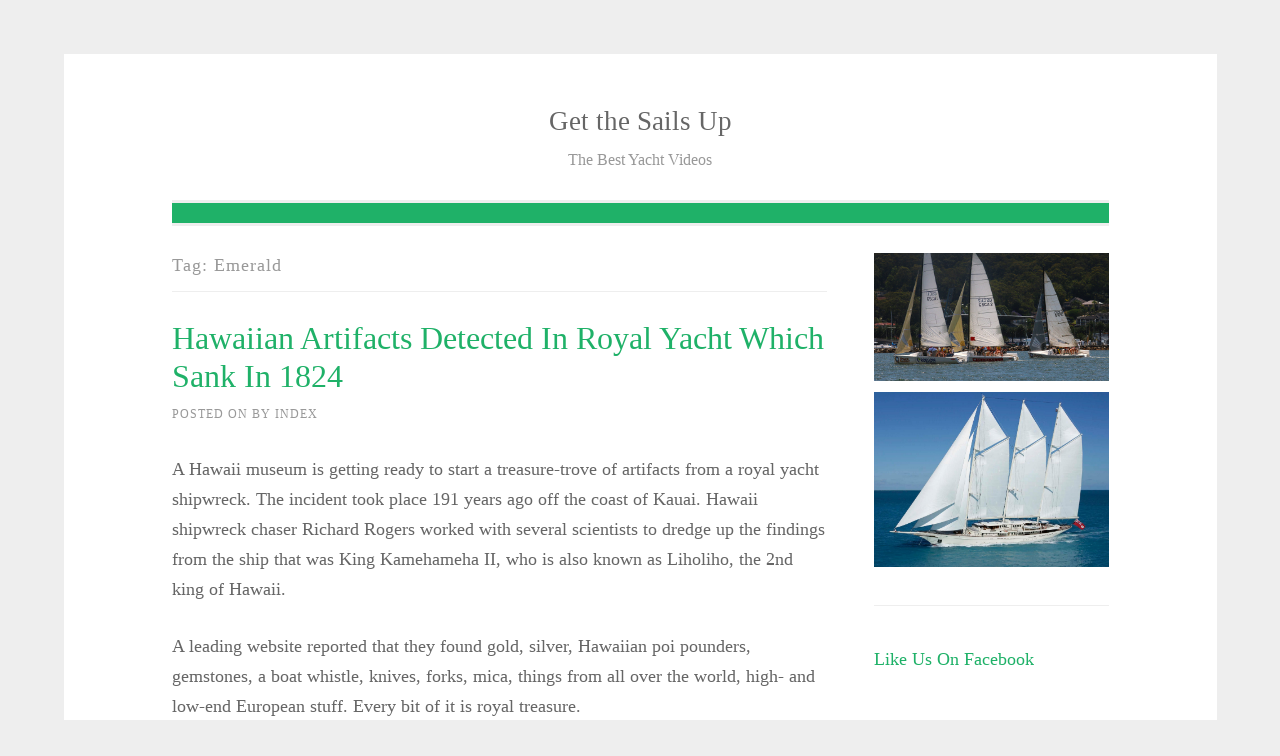

--- FILE ---
content_type: text/html; charset=UTF-8
request_url: https://www.getthesailsup.com/tag/emerald/
body_size: 46296
content:
<!DOCTYPE html>
<html lang="en-US">
<head>
<meta charset="UTF-8">
<meta name="viewport" content="width=device-width, initial-scale=1">
<link rel="profile" href="http://gmpg.org/xfn/11">
<link rel="pingback" href="https://www.getthesailsup.com/xmlrpc.php">

<title>Emerald &#8211; Get the Sails Up</title>
<meta name='robots' content='max-image-preview:large' />
<link rel="alternate" type="application/rss+xml" title="Get the Sails Up &raquo; Feed" href="https://www.getthesailsup.com/feed/" />
<link rel="alternate" type="application/rss+xml" title="Get the Sails Up &raquo; Comments Feed" href="https://www.getthesailsup.com/comments/feed/" />
<link rel="alternate" type="application/rss+xml" title="Get the Sails Up &raquo; Emerald Tag Feed" href="https://www.getthesailsup.com/tag/emerald/feed/" />
<style id='wp-img-auto-sizes-contain-inline-css' type='text/css'>
img:is([sizes=auto i],[sizes^="auto," i]){contain-intrinsic-size:3000px 1500px}
/*# sourceURL=wp-img-auto-sizes-contain-inline-css */
</style>
<style id='wp-emoji-styles-inline-css' type='text/css'>

	img.wp-smiley, img.emoji {
		display: inline !important;
		border: none !important;
		box-shadow: none !important;
		height: 1em !important;
		width: 1em !important;
		margin: 0 0.07em !important;
		vertical-align: -0.1em !important;
		background: none !important;
		padding: 0 !important;
	}
/*# sourceURL=wp-emoji-styles-inline-css */
</style>
<style id='wp-block-library-inline-css' type='text/css'>
:root{--wp-block-synced-color:#7a00df;--wp-block-synced-color--rgb:122,0,223;--wp-bound-block-color:var(--wp-block-synced-color);--wp-editor-canvas-background:#ddd;--wp-admin-theme-color:#007cba;--wp-admin-theme-color--rgb:0,124,186;--wp-admin-theme-color-darker-10:#006ba1;--wp-admin-theme-color-darker-10--rgb:0,107,160.5;--wp-admin-theme-color-darker-20:#005a87;--wp-admin-theme-color-darker-20--rgb:0,90,135;--wp-admin-border-width-focus:2px}@media (min-resolution:192dpi){:root{--wp-admin-border-width-focus:1.5px}}.wp-element-button{cursor:pointer}:root .has-very-light-gray-background-color{background-color:#eee}:root .has-very-dark-gray-background-color{background-color:#313131}:root .has-very-light-gray-color{color:#eee}:root .has-very-dark-gray-color{color:#313131}:root .has-vivid-green-cyan-to-vivid-cyan-blue-gradient-background{background:linear-gradient(135deg,#00d084,#0693e3)}:root .has-purple-crush-gradient-background{background:linear-gradient(135deg,#34e2e4,#4721fb 50%,#ab1dfe)}:root .has-hazy-dawn-gradient-background{background:linear-gradient(135deg,#faaca8,#dad0ec)}:root .has-subdued-olive-gradient-background{background:linear-gradient(135deg,#fafae1,#67a671)}:root .has-atomic-cream-gradient-background{background:linear-gradient(135deg,#fdd79a,#004a59)}:root .has-nightshade-gradient-background{background:linear-gradient(135deg,#330968,#31cdcf)}:root .has-midnight-gradient-background{background:linear-gradient(135deg,#020381,#2874fc)}:root{--wp--preset--font-size--normal:16px;--wp--preset--font-size--huge:42px}.has-regular-font-size{font-size:1em}.has-larger-font-size{font-size:2.625em}.has-normal-font-size{font-size:var(--wp--preset--font-size--normal)}.has-huge-font-size{font-size:var(--wp--preset--font-size--huge)}.has-text-align-center{text-align:center}.has-text-align-left{text-align:left}.has-text-align-right{text-align:right}.has-fit-text{white-space:nowrap!important}#end-resizable-editor-section{display:none}.aligncenter{clear:both}.items-justified-left{justify-content:flex-start}.items-justified-center{justify-content:center}.items-justified-right{justify-content:flex-end}.items-justified-space-between{justify-content:space-between}.screen-reader-text{border:0;clip-path:inset(50%);height:1px;margin:-1px;overflow:hidden;padding:0;position:absolute;width:1px;word-wrap:normal!important}.screen-reader-text:focus{background-color:#ddd;clip-path:none;color:#444;display:block;font-size:1em;height:auto;left:5px;line-height:normal;padding:15px 23px 14px;text-decoration:none;top:5px;width:auto;z-index:100000}html :where(.has-border-color){border-style:solid}html :where([style*=border-top-color]){border-top-style:solid}html :where([style*=border-right-color]){border-right-style:solid}html :where([style*=border-bottom-color]){border-bottom-style:solid}html :where([style*=border-left-color]){border-left-style:solid}html :where([style*=border-width]){border-style:solid}html :where([style*=border-top-width]){border-top-style:solid}html :where([style*=border-right-width]){border-right-style:solid}html :where([style*=border-bottom-width]){border-bottom-style:solid}html :where([style*=border-left-width]){border-left-style:solid}html :where(img[class*=wp-image-]){height:auto;max-width:100%}:where(figure){margin:0 0 1em}html :where(.is-position-sticky){--wp-admin--admin-bar--position-offset:var(--wp-admin--admin-bar--height,0px)}@media screen and (max-width:600px){html :where(.is-position-sticky){--wp-admin--admin-bar--position-offset:0px}}

/*# sourceURL=wp-block-library-inline-css */
</style><style id='global-styles-inline-css' type='text/css'>
:root{--wp--preset--aspect-ratio--square: 1;--wp--preset--aspect-ratio--4-3: 4/3;--wp--preset--aspect-ratio--3-4: 3/4;--wp--preset--aspect-ratio--3-2: 3/2;--wp--preset--aspect-ratio--2-3: 2/3;--wp--preset--aspect-ratio--16-9: 16/9;--wp--preset--aspect-ratio--9-16: 9/16;--wp--preset--color--black: #000000;--wp--preset--color--cyan-bluish-gray: #abb8c3;--wp--preset--color--white: #ffffff;--wp--preset--color--pale-pink: #f78da7;--wp--preset--color--vivid-red: #cf2e2e;--wp--preset--color--luminous-vivid-orange: #ff6900;--wp--preset--color--luminous-vivid-amber: #fcb900;--wp--preset--color--light-green-cyan: #7bdcb5;--wp--preset--color--vivid-green-cyan: #00d084;--wp--preset--color--pale-cyan-blue: #8ed1fc;--wp--preset--color--vivid-cyan-blue: #0693e3;--wp--preset--color--vivid-purple: #9b51e0;--wp--preset--gradient--vivid-cyan-blue-to-vivid-purple: linear-gradient(135deg,rgb(6,147,227) 0%,rgb(155,81,224) 100%);--wp--preset--gradient--light-green-cyan-to-vivid-green-cyan: linear-gradient(135deg,rgb(122,220,180) 0%,rgb(0,208,130) 100%);--wp--preset--gradient--luminous-vivid-amber-to-luminous-vivid-orange: linear-gradient(135deg,rgb(252,185,0) 0%,rgb(255,105,0) 100%);--wp--preset--gradient--luminous-vivid-orange-to-vivid-red: linear-gradient(135deg,rgb(255,105,0) 0%,rgb(207,46,46) 100%);--wp--preset--gradient--very-light-gray-to-cyan-bluish-gray: linear-gradient(135deg,rgb(238,238,238) 0%,rgb(169,184,195) 100%);--wp--preset--gradient--cool-to-warm-spectrum: linear-gradient(135deg,rgb(74,234,220) 0%,rgb(151,120,209) 20%,rgb(207,42,186) 40%,rgb(238,44,130) 60%,rgb(251,105,98) 80%,rgb(254,248,76) 100%);--wp--preset--gradient--blush-light-purple: linear-gradient(135deg,rgb(255,206,236) 0%,rgb(152,150,240) 100%);--wp--preset--gradient--blush-bordeaux: linear-gradient(135deg,rgb(254,205,165) 0%,rgb(254,45,45) 50%,rgb(107,0,62) 100%);--wp--preset--gradient--luminous-dusk: linear-gradient(135deg,rgb(255,203,112) 0%,rgb(199,81,192) 50%,rgb(65,88,208) 100%);--wp--preset--gradient--pale-ocean: linear-gradient(135deg,rgb(255,245,203) 0%,rgb(182,227,212) 50%,rgb(51,167,181) 100%);--wp--preset--gradient--electric-grass: linear-gradient(135deg,rgb(202,248,128) 0%,rgb(113,206,126) 100%);--wp--preset--gradient--midnight: linear-gradient(135deg,rgb(2,3,129) 0%,rgb(40,116,252) 100%);--wp--preset--font-size--small: 13px;--wp--preset--font-size--medium: 20px;--wp--preset--font-size--large: 36px;--wp--preset--font-size--x-large: 42px;--wp--preset--spacing--20: 0.44rem;--wp--preset--spacing--30: 0.67rem;--wp--preset--spacing--40: 1rem;--wp--preset--spacing--50: 1.5rem;--wp--preset--spacing--60: 2.25rem;--wp--preset--spacing--70: 3.38rem;--wp--preset--spacing--80: 5.06rem;--wp--preset--shadow--natural: 6px 6px 9px rgba(0, 0, 0, 0.2);--wp--preset--shadow--deep: 12px 12px 50px rgba(0, 0, 0, 0.4);--wp--preset--shadow--sharp: 6px 6px 0px rgba(0, 0, 0, 0.2);--wp--preset--shadow--outlined: 6px 6px 0px -3px rgb(255, 255, 255), 6px 6px rgb(0, 0, 0);--wp--preset--shadow--crisp: 6px 6px 0px rgb(0, 0, 0);}:where(.is-layout-flex){gap: 0.5em;}:where(.is-layout-grid){gap: 0.5em;}body .is-layout-flex{display: flex;}.is-layout-flex{flex-wrap: wrap;align-items: center;}.is-layout-flex > :is(*, div){margin: 0;}body .is-layout-grid{display: grid;}.is-layout-grid > :is(*, div){margin: 0;}:where(.wp-block-columns.is-layout-flex){gap: 2em;}:where(.wp-block-columns.is-layout-grid){gap: 2em;}:where(.wp-block-post-template.is-layout-flex){gap: 1.25em;}:where(.wp-block-post-template.is-layout-grid){gap: 1.25em;}.has-black-color{color: var(--wp--preset--color--black) !important;}.has-cyan-bluish-gray-color{color: var(--wp--preset--color--cyan-bluish-gray) !important;}.has-white-color{color: var(--wp--preset--color--white) !important;}.has-pale-pink-color{color: var(--wp--preset--color--pale-pink) !important;}.has-vivid-red-color{color: var(--wp--preset--color--vivid-red) !important;}.has-luminous-vivid-orange-color{color: var(--wp--preset--color--luminous-vivid-orange) !important;}.has-luminous-vivid-amber-color{color: var(--wp--preset--color--luminous-vivid-amber) !important;}.has-light-green-cyan-color{color: var(--wp--preset--color--light-green-cyan) !important;}.has-vivid-green-cyan-color{color: var(--wp--preset--color--vivid-green-cyan) !important;}.has-pale-cyan-blue-color{color: var(--wp--preset--color--pale-cyan-blue) !important;}.has-vivid-cyan-blue-color{color: var(--wp--preset--color--vivid-cyan-blue) !important;}.has-vivid-purple-color{color: var(--wp--preset--color--vivid-purple) !important;}.has-black-background-color{background-color: var(--wp--preset--color--black) !important;}.has-cyan-bluish-gray-background-color{background-color: var(--wp--preset--color--cyan-bluish-gray) !important;}.has-white-background-color{background-color: var(--wp--preset--color--white) !important;}.has-pale-pink-background-color{background-color: var(--wp--preset--color--pale-pink) !important;}.has-vivid-red-background-color{background-color: var(--wp--preset--color--vivid-red) !important;}.has-luminous-vivid-orange-background-color{background-color: var(--wp--preset--color--luminous-vivid-orange) !important;}.has-luminous-vivid-amber-background-color{background-color: var(--wp--preset--color--luminous-vivid-amber) !important;}.has-light-green-cyan-background-color{background-color: var(--wp--preset--color--light-green-cyan) !important;}.has-vivid-green-cyan-background-color{background-color: var(--wp--preset--color--vivid-green-cyan) !important;}.has-pale-cyan-blue-background-color{background-color: var(--wp--preset--color--pale-cyan-blue) !important;}.has-vivid-cyan-blue-background-color{background-color: var(--wp--preset--color--vivid-cyan-blue) !important;}.has-vivid-purple-background-color{background-color: var(--wp--preset--color--vivid-purple) !important;}.has-black-border-color{border-color: var(--wp--preset--color--black) !important;}.has-cyan-bluish-gray-border-color{border-color: var(--wp--preset--color--cyan-bluish-gray) !important;}.has-white-border-color{border-color: var(--wp--preset--color--white) !important;}.has-pale-pink-border-color{border-color: var(--wp--preset--color--pale-pink) !important;}.has-vivid-red-border-color{border-color: var(--wp--preset--color--vivid-red) !important;}.has-luminous-vivid-orange-border-color{border-color: var(--wp--preset--color--luminous-vivid-orange) !important;}.has-luminous-vivid-amber-border-color{border-color: var(--wp--preset--color--luminous-vivid-amber) !important;}.has-light-green-cyan-border-color{border-color: var(--wp--preset--color--light-green-cyan) !important;}.has-vivid-green-cyan-border-color{border-color: var(--wp--preset--color--vivid-green-cyan) !important;}.has-pale-cyan-blue-border-color{border-color: var(--wp--preset--color--pale-cyan-blue) !important;}.has-vivid-cyan-blue-border-color{border-color: var(--wp--preset--color--vivid-cyan-blue) !important;}.has-vivid-purple-border-color{border-color: var(--wp--preset--color--vivid-purple) !important;}.has-vivid-cyan-blue-to-vivid-purple-gradient-background{background: var(--wp--preset--gradient--vivid-cyan-blue-to-vivid-purple) !important;}.has-light-green-cyan-to-vivid-green-cyan-gradient-background{background: var(--wp--preset--gradient--light-green-cyan-to-vivid-green-cyan) !important;}.has-luminous-vivid-amber-to-luminous-vivid-orange-gradient-background{background: var(--wp--preset--gradient--luminous-vivid-amber-to-luminous-vivid-orange) !important;}.has-luminous-vivid-orange-to-vivid-red-gradient-background{background: var(--wp--preset--gradient--luminous-vivid-orange-to-vivid-red) !important;}.has-very-light-gray-to-cyan-bluish-gray-gradient-background{background: var(--wp--preset--gradient--very-light-gray-to-cyan-bluish-gray) !important;}.has-cool-to-warm-spectrum-gradient-background{background: var(--wp--preset--gradient--cool-to-warm-spectrum) !important;}.has-blush-light-purple-gradient-background{background: var(--wp--preset--gradient--blush-light-purple) !important;}.has-blush-bordeaux-gradient-background{background: var(--wp--preset--gradient--blush-bordeaux) !important;}.has-luminous-dusk-gradient-background{background: var(--wp--preset--gradient--luminous-dusk) !important;}.has-pale-ocean-gradient-background{background: var(--wp--preset--gradient--pale-ocean) !important;}.has-electric-grass-gradient-background{background: var(--wp--preset--gradient--electric-grass) !important;}.has-midnight-gradient-background{background: var(--wp--preset--gradient--midnight) !important;}.has-small-font-size{font-size: var(--wp--preset--font-size--small) !important;}.has-medium-font-size{font-size: var(--wp--preset--font-size--medium) !important;}.has-large-font-size{font-size: var(--wp--preset--font-size--large) !important;}.has-x-large-font-size{font-size: var(--wp--preset--font-size--x-large) !important;}
/*# sourceURL=global-styles-inline-css */
</style>

<style id='classic-theme-styles-inline-css' type='text/css'>
/*! This file is auto-generated */
.wp-block-button__link{color:#fff;background-color:#32373c;border-radius:9999px;box-shadow:none;text-decoration:none;padding:calc(.667em + 2px) calc(1.333em + 2px);font-size:1.125em}.wp-block-file__button{background:#32373c;color:#fff;text-decoration:none}
/*# sourceURL=/wp-includes/css/classic-themes.min.css */
</style>
<link rel='stylesheet' id='dashicons-css' href='https://www.getthesailsup.com/wp-includes/css/dashicons.min.css?ver=6.9' type='text/css' media='all' />
<link rel='stylesheet' id='admin-bar-css' href='https://www.getthesailsup.com/wp-includes/css/admin-bar.min.css?ver=6.9' type='text/css' media='all' />
<style id='admin-bar-inline-css' type='text/css'>

    /* Hide CanvasJS credits for P404 charts specifically */
    #p404RedirectChart .canvasjs-chart-credit {
        display: none !important;
    }
    
    #p404RedirectChart canvas {
        border-radius: 6px;
    }

    .p404-redirect-adminbar-weekly-title {
        font-weight: bold;
        font-size: 14px;
        color: #fff;
        margin-bottom: 6px;
    }

    #wpadminbar #wp-admin-bar-p404_free_top_button .ab-icon:before {
        content: "\f103";
        color: #dc3545;
        top: 3px;
    }
    
    #wp-admin-bar-p404_free_top_button .ab-item {
        min-width: 80px !important;
        padding: 0px !important;
    }
    
    /* Ensure proper positioning and z-index for P404 dropdown */
    .p404-redirect-adminbar-dropdown-wrap { 
        min-width: 0; 
        padding: 0;
        position: static !important;
    }
    
    #wpadminbar #wp-admin-bar-p404_free_top_button_dropdown {
        position: static !important;
    }
    
    #wpadminbar #wp-admin-bar-p404_free_top_button_dropdown .ab-item {
        padding: 0 !important;
        margin: 0 !important;
    }
    
    .p404-redirect-dropdown-container {
        min-width: 340px;
        padding: 18px 18px 12px 18px;
        background: #23282d !important;
        color: #fff;
        border-radius: 12px;
        box-shadow: 0 8px 32px rgba(0,0,0,0.25);
        margin-top: 10px;
        position: relative !important;
        z-index: 999999 !important;
        display: block !important;
        border: 1px solid #444;
    }
    
    /* Ensure P404 dropdown appears on hover */
    #wpadminbar #wp-admin-bar-p404_free_top_button .p404-redirect-dropdown-container { 
        display: none !important;
    }
    
    #wpadminbar #wp-admin-bar-p404_free_top_button:hover .p404-redirect-dropdown-container { 
        display: block !important;
    }
    
    #wpadminbar #wp-admin-bar-p404_free_top_button:hover #wp-admin-bar-p404_free_top_button_dropdown .p404-redirect-dropdown-container {
        display: block !important;
    }
    
    .p404-redirect-card {
        background: #2c3338;
        border-radius: 8px;
        padding: 18px 18px 12px 18px;
        box-shadow: 0 2px 8px rgba(0,0,0,0.07);
        display: flex;
        flex-direction: column;
        align-items: flex-start;
        border: 1px solid #444;
    }
    
    .p404-redirect-btn {
        display: inline-block;
        background: #dc3545;
        color: #fff !important;
        font-weight: bold;
        padding: 5px 22px;
        border-radius: 8px;
        text-decoration: none;
        font-size: 17px;
        transition: background 0.2s, box-shadow 0.2s;
        margin-top: 8px;
        box-shadow: 0 2px 8px rgba(220,53,69,0.15);
        text-align: center;
        line-height: 1.6;
    }
    
    .p404-redirect-btn:hover {
        background: #c82333;
        color: #fff !important;
        box-shadow: 0 4px 16px rgba(220,53,69,0.25);
    }
    
    /* Prevent conflicts with other admin bar dropdowns */
    #wpadminbar .ab-top-menu > li:hover > .ab-item,
    #wpadminbar .ab-top-menu > li.hover > .ab-item {
        z-index: auto;
    }
    
    #wpadminbar #wp-admin-bar-p404_free_top_button:hover > .ab-item {
        z-index: 999998 !important;
    }
    
/*# sourceURL=admin-bar-inline-css */
</style>
<link rel='stylesheet' id='fb-widget-frontend-style-css' href='https://www.getthesailsup.com/wp-content/plugins/facebook-pagelike-widget/assets/css/style.css?ver=1.0.0' type='text/css' media='all' />
<link rel='stylesheet' id='xinxin-style-css' href='https://www.getthesailsup.com/wp-content/themes/xinxin/style.css?ver=6.9' type='text/css' media='all' />
<link rel='stylesheet' id='genericons-css' href='https://www.getthesailsup.com/wp-content/themes/xinxin/genericons/genericons.css?ver=3.0.3' type='text/css' media='all' />
<script type="text/javascript" src="https://www.getthesailsup.com/wp-includes/js/jquery/jquery.min.js?ver=3.7.1" id="jquery-core-js"></script>
<script type="text/javascript" src="https://www.getthesailsup.com/wp-includes/js/jquery/jquery-migrate.min.js?ver=3.4.1" id="jquery-migrate-js"></script>
<script type="text/javascript" src="https://www.getthesailsup.com/wp-content/plugins/twitter-tweets/js/weblizar-fronend-twitter-tweets.js?ver=1" id="wl-weblizar-fronend-twitter-tweets-js"></script>
<link rel="https://api.w.org/" href="https://www.getthesailsup.com/wp-json/" /><link rel="alternate" title="JSON" type="application/json" href="https://www.getthesailsup.com/wp-json/wp/v2/tags/210" /><link rel="EditURI" type="application/rsd+xml" title="RSD" href="https://www.getthesailsup.com/xmlrpc.php?rsd" />
<meta name="generator" content="WordPress 6.9" />
</head>

<body class="archive tag tag-emerald tag-210 wp-theme-xinxin group-blog hfeed">
<div id="page" class="hfeed site">
	<a class="skip-link screen-reader-text" href="#content">Skip to content</a>

	<header id="masthead" class="site-header" role="banner">
		<div class="site-branding">
						
						    <hgroup>
			        <h1 class='site-title'><a href='https://www.getthesailsup.com/' title='Get the Sails Up' rel='home'>Get the Sails Up</a></h1>
			        <h2 class='site-description'>The Best Yacht Videos</h2>
			    </hgroup>
					</div><!-- .site-branding -->

		<nav id="site-navigation" class="main-navigation" role="navigation">
			<button class="menu-toggle" aria-controls="primary-menu" aria-expanded="false">Primary Menu</button>
			<div id="primary-menu" class="menu"></div>
		</nav><!-- #site-navigation -->
	</header><!-- #masthead -->

	<div id="content" class="site-content">

	<div id="primary" class="content-area">
		<main id="main" class="site-main" role="main">

		
			<header class="page-header">
				<h1 class="page-title">Tag: <span>Emerald</span></h1>			</header><!-- .page-header -->

						
				
<article id="post-190" class="post-190 post type-post status-publish format-standard hentry category-sailing tag-daphne tag-emerald tag-sailing">
	<header class="entry-header">
		<h1 class="entry-title"><a href="https://www.getthesailsup.com/hawaiian-artifacts-detected-in-royal-yacht-which-sank-in-1824/" rel="bookmark">Hawaiian artifacts detected in royal yacht which sank in 1824</a></h1>
				<div class="entry-meta">
			<span class="posted-on">Posted on <a href="https://www.getthesailsup.com/hawaiian-artifacts-detected-in-royal-yacht-which-sank-in-1824/" rel="bookmark"><time class="entry-date published updated" datetime="2015-04-20T12:37:40+00:00">April 20, 2015</time></a></span><span class="byline"> by <span class="author vcard"><a class="url fn n" href="https://www.getthesailsup.com/author/index/">index</a></span></span>		</div><!-- .entry-meta -->
			</header><!-- .entry-header -->
		<div class="entry-content">

	<p>A Hawaii museum is getting ready to start a treasure-trove of artifacts from a royal yacht shipwreck. The incident took place 191 years ago off the coast of Kauai. Hawaii shipwreck chaser Richard Rogers worked with several scientists to dredge up the findings from the ship that was King Kamehameha II, who is also known as Liholiho, the 2nd king of Hawaii.</p>
<p>A leading website reported that they found gold, silver, Hawaiian poi pounders, gemstones, a boat whistle, knives, forks, mica, things from all over the world, high- and low-end European stuff. Every bit of it is royal treasure.</p>
<p>He added that everything is all nice and pickled and set to be displayed. There are more than a thousand artifacts. They did their homework as well as this find is priceless because all these belonged to the king. It is a great window into the 1820s. <a href="https://www.getthesailsup.com/hawaiian-artifacts-detected-in-royal-yacht-which-sank-in-1824/#more-190" class="more-link"><span aria-label="Continue reading Hawaiian artifacts detected in royal yacht which sank in 1824">(more&hellip;)</span></a></p>
			</div><!-- .entry-content -->

	<footer class="entry-footer">
		<span class="cat-links">Posted in <a href="https://www.getthesailsup.com/category/sailing/" rel="category tag">Sailing</a></span><span class="tags-links">Tagged <a href="https://www.getthesailsup.com/tag/daphne/" rel="tag">Daphne</a>, <a href="https://www.getthesailsup.com/tag/emerald/" rel="tag">Emerald</a>, <a href="https://www.getthesailsup.com/tag/sailing/" rel="tag">Sailing</a></span>	</footer><!-- .entry-footer -->
</article><!-- #post-## -->

			
				
<article id="post-93" class="post-93 post type-post status-publish format-standard hentry category-sailing tag-emerald tag-fanning tag-hawaii tag-island tag-pacific tag-pt-1 tag-sailing tag-south tag-steel tag-voyage">
	<header class="entry-header">
		<h1 class="entry-title"><a href="https://www.getthesailsup.com/sailing-south-pacific-pt-1-hawaii-to-fanning-island-the-voyage-of-emerald-steel/" rel="bookmark">Sailing South Pacific Pt.1 &#8211; Hawaii to Fanning Island  &#8211; The Voyage Of Emerald Steel</a></h1>
				<div class="entry-meta">
			<span class="posted-on">Posted on <a href="https://www.getthesailsup.com/sailing-south-pacific-pt-1-hawaii-to-fanning-island-the-voyage-of-emerald-steel/" rel="bookmark"><time class="entry-date published updated" datetime="2013-08-13T01:16:57+00:00">August 13, 2013</time></a></span><span class="byline"> by <span class="author vcard"><a class="url fn n" href="https://www.getthesailsup.com/author/admin/">admin</a></span></span>		</div><!-- .entry-meta -->
			</header><!-- .entry-header -->
		<div class="entry-content">

	<p><object width="425" height="355"><param name="movie" value="http://www.youtube.com/v/mSdjeMnAVWY?fs=1"></param><param name="allowFullScreen" value="true"></param><embed src="http://www.youtube.com/v/mSdjeMnAVWY?fs=1&#038;rel=0" type="application/x-shockwave-flash" width="425" height="355" allowfullscreen="true"></embed></object></p>
<p><strong>Video clip Rating: four / five</strong></p>
			</div><!-- .entry-content -->

	<footer class="entry-footer">
		<span class="cat-links">Posted in <a href="https://www.getthesailsup.com/category/sailing/" rel="category tag">Sailing</a></span><span class="tags-links">Tagged <a href="https://www.getthesailsup.com/tag/emerald/" rel="tag">Emerald</a>, <a href="https://www.getthesailsup.com/tag/fanning/" rel="tag">Fanning</a>, <a href="https://www.getthesailsup.com/tag/hawaii/" rel="tag">Hawaii</a>, <a href="https://www.getthesailsup.com/tag/island/" rel="tag">Island</a>, <a href="https://www.getthesailsup.com/tag/pacific/" rel="tag">Pacific</a>, <a href="https://www.getthesailsup.com/tag/pt-1/" rel="tag">Pt.1</a>, <a href="https://www.getthesailsup.com/tag/sailing/" rel="tag">Sailing</a>, <a href="https://www.getthesailsup.com/tag/south/" rel="tag">South</a>, <a href="https://www.getthesailsup.com/tag/steel/" rel="tag">Steel</a>, <a href="https://www.getthesailsup.com/tag/voyage/" rel="tag">voyage</a></span><span class="comments-link"><a href="https://www.getthesailsup.com/sailing-south-pacific-pt-1-hawaii-to-fanning-island-the-voyage-of-emerald-steel/#comments">11 Comments<span class="screen-reader-text"> on Sailing South Pacific Pt.1 &#8211; Hawaii to Fanning Island  &#8211; The Voyage Of Emerald Steel</span></a></span>	</footer><!-- .entry-footer -->
</article><!-- #post-## -->

			
				
<article id="post-78" class="post-78 post type-post status-publish format-standard hentry category-sailing tag-emerald tag-ocean tag-pacific tag-pt-9 tag-sailing tag-south tag-southern tag-steel tag-stormy tag-voyage">
	<header class="entry-header">
		<h1 class="entry-title"><a href="https://www.getthesailsup.com/sailing-south-pacific-pt-9-stormy-southern-ocean-the-voyage-of-emerald-steel/" rel="bookmark">Sailing South Pacific Pt.9 &#8211; Stormy Southern Ocean &#8211; The Voyage Of Emerald Steel</a></h1>
				<div class="entry-meta">
			<span class="posted-on">Posted on <a href="https://www.getthesailsup.com/sailing-south-pacific-pt-9-stormy-southern-ocean-the-voyage-of-emerald-steel/" rel="bookmark"><time class="entry-date published updated" datetime="2013-08-11T21:58:49+00:00">August 11, 2013</time></a></span><span class="byline"> by <span class="author vcard"><a class="url fn n" href="https://www.getthesailsup.com/author/admin/">admin</a></span></span>		</div><!-- .entry-meta -->
			</header><!-- .entry-header -->
		<div class="entry-content">

	<p><object width="425" height="355"><param name="movie" value="http://www.youtube.com/v/NhANwn7M4VQ?fs=1"></param><param name="allowFullScreen" value="true"></param><embed src="http://www.youtube.com/v/NhANwn7M4VQ?fs=1&#038;rel=0" type="application/x-shockwave-flash" width="425" height="355" allowfullscreen="true"></embed></object></p>
<p><strong>Video Ranking: five / five</strong></p>
			</div><!-- .entry-content -->

	<footer class="entry-footer">
		<span class="cat-links">Posted in <a href="https://www.getthesailsup.com/category/sailing/" rel="category tag">Sailing</a></span><span class="tags-links">Tagged <a href="https://www.getthesailsup.com/tag/emerald/" rel="tag">Emerald</a>, <a href="https://www.getthesailsup.com/tag/ocean/" rel="tag">Ocean</a>, <a href="https://www.getthesailsup.com/tag/pacific/" rel="tag">Pacific</a>, <a href="https://www.getthesailsup.com/tag/pt-9/" rel="tag">Pt.9</a>, <a href="https://www.getthesailsup.com/tag/sailing/" rel="tag">Sailing</a>, <a href="https://www.getthesailsup.com/tag/south/" rel="tag">South</a>, <a href="https://www.getthesailsup.com/tag/southern/" rel="tag">Southern</a>, <a href="https://www.getthesailsup.com/tag/steel/" rel="tag">Steel</a>, <a href="https://www.getthesailsup.com/tag/stormy/" rel="tag">Stormy</a>, <a href="https://www.getthesailsup.com/tag/voyage/" rel="tag">voyage</a></span><span class="comments-link"><a href="https://www.getthesailsup.com/sailing-south-pacific-pt-9-stormy-southern-ocean-the-voyage-of-emerald-steel/#comments">7 Comments<span class="screen-reader-text"> on Sailing South Pacific Pt.9 &#8211; Stormy Southern Ocean &#8211; The Voyage Of Emerald Steel</span></a></span>	</footer><!-- .entry-footer -->
</article><!-- #post-## -->

			
				
<article id="post-57" class="post-57 post type-post status-publish format-standard hentry category-sailing tag-emerald tag-pacific tag-pt-5 tag-sailing tag-samoa tag-south tag-steel tag-tonga tag-voyage">
	<header class="entry-header">
		<h1 class="entry-title"><a href="https://www.getthesailsup.com/sailing-south-pacific-pt-5-samoa-to-tonga-the-voyage-of-emerald-steel/" rel="bookmark">Sailing South Pacific Pt.5 &#8211; Samoa to Tonga &#8211; The Voyage Of Emerald Steel</a></h1>
				<div class="entry-meta">
			<span class="posted-on">Posted on <a href="https://www.getthesailsup.com/sailing-south-pacific-pt-5-samoa-to-tonga-the-voyage-of-emerald-steel/" rel="bookmark"><time class="entry-date published updated" datetime="2013-08-10T08:11:56+00:00">August 10, 2013</time></a></span><span class="byline"> by <span class="author vcard"><a class="url fn n" href="https://www.getthesailsup.com/author/admin/">admin</a></span></span>		</div><!-- .entry-meta -->
			</header><!-- .entry-header -->
		<div class="entry-content">

	<p><object width="425" height="355"><param name="movie" value="http://www.youtube.com/v/tDXvXYpR1tQ?fs=1"></param><param name="allowFullScreen" value="true"></param><embed src="http://www.youtube.com/v/tDXvXYpR1tQ?fs=1&#038;rel=0" type="application/x-shockwave-flash" width="425" height="355" allowfullscreen="true"></embed></object></p>
<p><strong>Video Score: 5 / 5</strong></p>
			</div><!-- .entry-content -->

	<footer class="entry-footer">
		<span class="cat-links">Posted in <a href="https://www.getthesailsup.com/category/sailing/" rel="category tag">Sailing</a></span><span class="tags-links">Tagged <a href="https://www.getthesailsup.com/tag/emerald/" rel="tag">Emerald</a>, <a href="https://www.getthesailsup.com/tag/pacific/" rel="tag">Pacific</a>, <a href="https://www.getthesailsup.com/tag/pt-5/" rel="tag">Pt.5</a>, <a href="https://www.getthesailsup.com/tag/sailing/" rel="tag">Sailing</a>, <a href="https://www.getthesailsup.com/tag/samoa/" rel="tag">Samoa</a>, <a href="https://www.getthesailsup.com/tag/south/" rel="tag">South</a>, <a href="https://www.getthesailsup.com/tag/steel/" rel="tag">Steel</a>, <a href="https://www.getthesailsup.com/tag/tonga/" rel="tag">Tonga</a>, <a href="https://www.getthesailsup.com/tag/voyage/" rel="tag">voyage</a></span><span class="comments-link"><a href="https://www.getthesailsup.com/sailing-south-pacific-pt-5-samoa-to-tonga-the-voyage-of-emerald-steel/#comments">6 Comments<span class="screen-reader-text"> on Sailing South Pacific Pt.5 &#8211; Samoa to Tonga &#8211; The Voyage Of Emerald Steel</span></a></span>	</footer><!-- .entry-footer -->
</article><!-- #post-## -->

			
			
		
		</main><!-- #main -->
	</div><!-- #primary -->


<div id="secondary" class="widget-area" role="complementary">
	<aside id="text-3" class="widget widget_text">			<div class="textwidget"><img src="https://www.getthesailsup.com/wp-content/uploads/2017/02/SailingBroadwater.jpg"
altsrc="SailingBroadwater"/>

<img src="https://www.getthesailsup.com/wp-content/uploads/2017/02/Sail1.jpg"
altsrc="Sail1"/></div>
		</aside><aside id="fbw_id-2" class="widget widget_fbw_id"><h1 class="widget-title">Like Us On Facebook</h1>        <div class="fb-widget-container" style="position: relative; min-height: 350px;">
            <div class="fb_loader" style="text-align: center !important;">
                <img src="https://www.getthesailsup.com/wp-content/plugins/facebook-pagelike-widget/assets/images/loader.gif" alt="Loading..." />
            </div>

            <div id="fb-root"></div>
            <div class="fb-page" 
                data-href="https://www.facebook.com/SailingMore/" 
                data-width="250" 
                data-height="350" 
                data-small-header="false" 
                data-adapt-container-width="false" 
                data-hide-cover="false" 
                data-show-facepile="false" 
                data-tabs="timeline" 
                data-lazy="false"
                data-xfbml-parse-ignore="false">
            </div>
        </div>
        </aside><aside id="weblizar_twitter-2" class="widget widget_weblizar_twitter"><h1 class="widget-title">Tweets</h1>        <div style="display:block;width:100%;float:left;overflow:hidden">
            <a class="twitter-timeline" data-dnt="true" href="https://twitter.com/@MGMTyacht" min-width="" height="450" data-theme="light" data-lang=""></a>

        </div>
    </aside><aside id="tag_cloud-5" class="widget widget_tag_cloud"><h1 class="widget-title">Tags</h1><div class="tagcloud"><a href="https://www.getthesailsup.com/tag/2011/" class="tag-cloud-link tag-link-108 tag-link-position-1" style="font-size: 9.7906976744186pt;" aria-label="2011 (4 items)">2011</a>
<a href="https://www.getthesailsup.com/tag/2012/" class="tag-cloud-link tag-link-69 tag-link-position-2" style="font-size: 12.232558139535pt;" aria-label="2012. (9 items)">2012.</a>
<a href="https://www.getthesailsup.com/tag/2013/" class="tag-cloud-link tag-link-159 tag-link-position-3" style="font-size: 10.441860465116pt;" aria-label="2013 (5 items)">2013</a>
<a href="https://www.getthesailsup.com/tag/adventure/" class="tag-cloud-link tag-link-199 tag-link-position-4" style="font-size: 8.9767441860465pt;" aria-label="Adventure (3 items)">Adventure</a>
<a href="https://www.getthesailsup.com/tag/alaska/" class="tag-cloud-link tag-link-140 tag-link-position-5" style="font-size: 8.9767441860465pt;" aria-label="Alaska (3 items)">Alaska</a>
<a href="https://www.getthesailsup.com/tag/antigua/" class="tag-cloud-link tag-link-67 tag-link-position-6" style="font-size: 8.9767441860465pt;" aria-label="Antigua (3 items)">Antigua</a>
<a href="https://www.getthesailsup.com/tag/away/" class="tag-cloud-link tag-link-50 tag-link-position-7" style="font-size: 8.9767441860465pt;" aria-label="Away. (3 items)">Away.</a>
<a href="https://www.getthesailsup.com/tag/bahamas/" class="tag-cloud-link tag-link-101 tag-link-position-8" style="font-size: 8pt;" aria-label="Bahamas (2 items)">Bahamas</a>
<a href="https://www.getthesailsup.com/tag/boat/" class="tag-cloud-link tag-link-15 tag-link-position-9" style="font-size: 11.418604651163pt;" aria-label="boat (7 items)">boat</a>
<a href="https://www.getthesailsup.com/tag/caribbean/" class="tag-cloud-link tag-link-166 tag-link-position-10" style="font-size: 11.825581395349pt;" aria-label="Caribbean (8 items)">Caribbean</a>
<a href="https://www.getthesailsup.com/tag/christopher/" class="tag-cloud-link tag-link-17 tag-link-position-11" style="font-size: 8.9767441860465pt;" aria-label="Christopher (3 items)">Christopher</a>
<a href="https://www.getthesailsup.com/tag/college/" class="tag-cloud-link tag-link-203 tag-link-position-12" style="font-size: 8.9767441860465pt;" aria-label="College (3 items)">College</a>
<a href="https://www.getthesailsup.com/tag/cross/" class="tag-cloud-link tag-link-18 tag-link-position-13" style="font-size: 8.9767441860465pt;" aria-label="Cross (3 items)">Cross</a>
<a href="https://www.getthesailsup.com/tag/daphne/" class="tag-cloud-link tag-link-29 tag-link-position-14" style="font-size: 9.7906976744186pt;" aria-label="Daphne (4 items)">Daphne</a>
<a href="https://www.getthesailsup.com/tag/dolphins/" class="tag-cloud-link tag-link-21 tag-link-position-15" style="font-size: 9.7906976744186pt;" aria-label="Dolphins (4 items)">Dolphins</a>
<a href="https://www.getthesailsup.com/tag/emerald/" class="tag-cloud-link tag-link-210 tag-link-position-16" style="font-size: 9.7906976744186pt;" aria-label="Emerald (4 items)">Emerald</a>
<a href="https://www.getthesailsup.com/tag/extreme/" class="tag-cloud-link tag-link-42 tag-link-position-17" style="font-size: 11.418604651163pt;" aria-label="extreme (7 items)">extreme</a>
<a href="https://www.getthesailsup.com/tag/from/" class="tag-cloud-link tag-link-6 tag-link-position-18" style="font-size: 13.127906976744pt;" aria-label="from (12 items)">from</a>
<a href="https://www.getthesailsup.com/tag/hawaii/" class="tag-cloud-link tag-link-7 tag-link-position-19" style="font-size: 13.127906976744pt;" aria-label="Hawaii (12 items)">Hawaii</a>
<a href="https://www.getthesailsup.com/tag/island/" class="tag-cloud-link tag-link-25 tag-link-position-20" style="font-size: 9.7906976744186pt;" aria-label="Island (4 items)">Island</a>
<a href="https://www.getthesailsup.com/tag/islands/" class="tag-cloud-link tag-link-302 tag-link-position-21" style="font-size: 9.7906976744186pt;" aria-label="Islands (4 items)">Islands</a>
<a href="https://www.getthesailsup.com/tag/kayak/" class="tag-cloud-link tag-link-192 tag-link-position-22" style="font-size: 8.9767441860465pt;" aria-label="Kayak (3 items)">Kayak</a>
<a href="https://www.getthesailsup.com/tag/knopfler/" class="tag-cloud-link tag-link-342 tag-link-position-23" style="font-size: 8pt;" aria-label="Knopfler (2 items)">Knopfler</a>
<a href="https://www.getthesailsup.com/tag/live/" class="tag-cloud-link tag-link-217 tag-link-position-24" style="font-size: 9.7906976744186pt;" aria-label="Live (4 items)">Live</a>
<a href="https://www.getthesailsup.com/tag/lyrics/" class="tag-cloud-link tag-link-282 tag-link-position-25" style="font-size: 8.9767441860465pt;" aria-label="Lyrics (3 items)">Lyrics</a>
<a href="https://www.getthesailsup.com/tag/mark/" class="tag-cloud-link tag-link-341 tag-link-position-26" style="font-size: 8pt;" aria-label="Mark (2 items)">Mark</a>
<a href="https://www.getthesailsup.com/tag/ocean/" class="tag-cloud-link tag-link-97 tag-link-position-27" style="font-size: 8pt;" aria-label="Ocean (2 items)">Ocean</a>
<a href="https://www.getthesailsup.com/tag/pacific/" class="tag-cloud-link tag-link-117 tag-link-position-28" style="font-size: 11.011627906977pt;" aria-label="Pacific (6 items)">Pacific</a>
<a href="https://www.getthesailsup.com/tag/part/" class="tag-cloud-link tag-link-152 tag-link-position-29" style="font-size: 8.9767441860465pt;" aria-label="Part (3 items)">Part</a>
<a href="https://www.getthesailsup.com/tag/race/" class="tag-cloud-link tag-link-95 tag-link-position-30" style="font-size: 10.441860465116pt;" aria-label="Race (5 items)">Race</a>
<a href="https://www.getthesailsup.com/tag/rather/" class="tag-cloud-link tag-link-218 tag-link-position-31" style="font-size: 8.9767441860465pt;" aria-label="Rather (3 items)">Rather</a>
<a href="https://www.getthesailsup.com/tag/record/" class="tag-cloud-link tag-link-58 tag-link-position-32" style="font-size: 9.7906976744186pt;" aria-label="record* (4 items)">record*</a>
<a href="https://www.getthesailsup.com/tag/sail/" class="tag-cloud-link tag-link-99 tag-link-position-33" style="font-size: 11.418604651163pt;" aria-label="Sail (7 items)">Sail</a>
<a href="https://www.getthesailsup.com/tag/sailboat/" class="tag-cloud-link tag-link-46 tag-link-position-34" style="font-size: 9.7906976744186pt;" aria-label="sailboat (4 items)">sailboat</a>
<a href="https://www.getthesailsup.com/tag/sailing/" class="tag-cloud-link tag-link-488 tag-link-position-35" style="font-size: 22pt;" aria-label="Sailing (159 items)">Sailing</a>
<a href="https://www.getthesailsup.com/tag/solo/" class="tag-cloud-link tag-link-27 tag-link-position-36" style="font-size: 8.9767441860465pt;" aria-label="Solo (3 items)">Solo</a>
<a href="https://www.getthesailsup.com/tag/south/" class="tag-cloud-link tag-link-26 tag-link-position-37" style="font-size: 9.7906976744186pt;" aria-label="South (4 items)">South</a>
<a href="https://www.getthesailsup.com/tag/speed/" class="tag-cloud-link tag-link-57 tag-link-position-38" style="font-size: 9.7906976744186pt;" aria-label="speed (4 items)">speed</a>
<a href="https://www.getthesailsup.com/tag/steel/" class="tag-cloud-link tag-link-211 tag-link-position-39" style="font-size: 9.7906976744186pt;" aria-label="Steel (4 items)">Steel</a>
<a href="https://www.getthesailsup.com/tag/stewart/" class="tag-cloud-link tag-link-16 tag-link-position-40" style="font-size: 11.011627906977pt;" aria-label="Stewart (6 items)">Stewart</a>
<a href="https://www.getthesailsup.com/tag/video/" class="tag-cloud-link tag-link-77 tag-link-position-41" style="font-size: 8.9767441860465pt;" aria-label="Video (3 items)">Video</a>
<a href="https://www.getthesailsup.com/tag/voyage/" class="tag-cloud-link tag-link-5 tag-link-position-42" style="font-size: 9.7906976744186pt;" aria-label="voyage (4 items)">voyage</a>
<a href="https://www.getthesailsup.com/tag/weather/" class="tag-cloud-link tag-link-179 tag-link-position-43" style="font-size: 8pt;" aria-label="Weather (2 items)">Weather</a>
<a href="https://www.getthesailsup.com/tag/world/" class="tag-cloud-link tag-link-56 tag-link-position-44" style="font-size: 11.418604651163pt;" aria-label="world (7 items)">world</a>
<a href="https://www.getthesailsup.com/tag/yacht/" class="tag-cloud-link tag-link-227 tag-link-position-45" style="font-size: 12.232558139535pt;" aria-label="Yacht (9 items)">Yacht</a></div>
</aside></div><!-- #secondary -->


</div><!-- #content -->
	<!-- Some more link css -->

	<footer id="colophon" class="site-footer" role="contentinfo">
		
			
	</footer><!-- #colophon -->
</div><!-- #page -->

<script type="speculationrules">
{"prefetch":[{"source":"document","where":{"and":[{"href_matches":"/*"},{"not":{"href_matches":["/wp-*.php","/wp-admin/*","/wp-content/uploads/*","/wp-content/*","/wp-content/plugins/*","/wp-content/themes/xinxin/*","/*\\?(.+)"]}},{"not":{"selector_matches":"a[rel~=\"nofollow\"]"}},{"not":{"selector_matches":".no-prefetch, .no-prefetch a"}}]},"eagerness":"conservative"}]}
</script>
<script type="text/javascript" src="https://www.getthesailsup.com/wp-content/themes/xinxin/js/navigation.js?ver=20120206" id="xinxin-navigation-js"></script>
<script type="text/javascript" src="https://www.getthesailsup.com/wp-content/themes/xinxin/js/skip-link-focus-fix.js?ver=1.0" id="xinxin-skip-link-focus-fix-js"></script>
<script type="text/javascript" src="https://www.getthesailsup.com/wp-content/plugins/facebook-pagelike-widget/assets/js/fb.js?ver=3.0" id="scfbwidgetscript-js"></script>
<script type="text/javascript" src="https://connect.facebook.net/en_US/sdk.js?ver=1.0#xfbml=1&amp;version=v18.0" id="scfbexternalscript-js"></script>
<script id="wp-emoji-settings" type="application/json">
{"baseUrl":"https://s.w.org/images/core/emoji/17.0.2/72x72/","ext":".png","svgUrl":"https://s.w.org/images/core/emoji/17.0.2/svg/","svgExt":".svg","source":{"concatemoji":"https://www.getthesailsup.com/wp-includes/js/wp-emoji-release.min.js?ver=6.9"}}
</script>
<script type="module">
/* <![CDATA[ */
/*! This file is auto-generated */
const a=JSON.parse(document.getElementById("wp-emoji-settings").textContent),o=(window._wpemojiSettings=a,"wpEmojiSettingsSupports"),s=["flag","emoji"];function i(e){try{var t={supportTests:e,timestamp:(new Date).valueOf()};sessionStorage.setItem(o,JSON.stringify(t))}catch(e){}}function c(e,t,n){e.clearRect(0,0,e.canvas.width,e.canvas.height),e.fillText(t,0,0);t=new Uint32Array(e.getImageData(0,0,e.canvas.width,e.canvas.height).data);e.clearRect(0,0,e.canvas.width,e.canvas.height),e.fillText(n,0,0);const a=new Uint32Array(e.getImageData(0,0,e.canvas.width,e.canvas.height).data);return t.every((e,t)=>e===a[t])}function p(e,t){e.clearRect(0,0,e.canvas.width,e.canvas.height),e.fillText(t,0,0);var n=e.getImageData(16,16,1,1);for(let e=0;e<n.data.length;e++)if(0!==n.data[e])return!1;return!0}function u(e,t,n,a){switch(t){case"flag":return n(e,"\ud83c\udff3\ufe0f\u200d\u26a7\ufe0f","\ud83c\udff3\ufe0f\u200b\u26a7\ufe0f")?!1:!n(e,"\ud83c\udde8\ud83c\uddf6","\ud83c\udde8\u200b\ud83c\uddf6")&&!n(e,"\ud83c\udff4\udb40\udc67\udb40\udc62\udb40\udc65\udb40\udc6e\udb40\udc67\udb40\udc7f","\ud83c\udff4\u200b\udb40\udc67\u200b\udb40\udc62\u200b\udb40\udc65\u200b\udb40\udc6e\u200b\udb40\udc67\u200b\udb40\udc7f");case"emoji":return!a(e,"\ud83e\u1fac8")}return!1}function f(e,t,n,a){let r;const o=(r="undefined"!=typeof WorkerGlobalScope&&self instanceof WorkerGlobalScope?new OffscreenCanvas(300,150):document.createElement("canvas")).getContext("2d",{willReadFrequently:!0}),s=(o.textBaseline="top",o.font="600 32px Arial",{});return e.forEach(e=>{s[e]=t(o,e,n,a)}),s}function r(e){var t=document.createElement("script");t.src=e,t.defer=!0,document.head.appendChild(t)}a.supports={everything:!0,everythingExceptFlag:!0},new Promise(t=>{let n=function(){try{var e=JSON.parse(sessionStorage.getItem(o));if("object"==typeof e&&"number"==typeof e.timestamp&&(new Date).valueOf()<e.timestamp+604800&&"object"==typeof e.supportTests)return e.supportTests}catch(e){}return null}();if(!n){if("undefined"!=typeof Worker&&"undefined"!=typeof OffscreenCanvas&&"undefined"!=typeof URL&&URL.createObjectURL&&"undefined"!=typeof Blob)try{var e="postMessage("+f.toString()+"("+[JSON.stringify(s),u.toString(),c.toString(),p.toString()].join(",")+"));",a=new Blob([e],{type:"text/javascript"});const r=new Worker(URL.createObjectURL(a),{name:"wpTestEmojiSupports"});return void(r.onmessage=e=>{i(n=e.data),r.terminate(),t(n)})}catch(e){}i(n=f(s,u,c,p))}t(n)}).then(e=>{for(const n in e)a.supports[n]=e[n],a.supports.everything=a.supports.everything&&a.supports[n],"flag"!==n&&(a.supports.everythingExceptFlag=a.supports.everythingExceptFlag&&a.supports[n]);var t;a.supports.everythingExceptFlag=a.supports.everythingExceptFlag&&!a.supports.flag,a.supports.everything||((t=a.source||{}).concatemoji?r(t.concatemoji):t.wpemoji&&t.twemoji&&(r(t.twemoji),r(t.wpemoji)))});
//# sourceURL=https://www.getthesailsup.com/wp-includes/js/wp-emoji-loader.min.js
/* ]]> */
</script>

</body>
</html>
